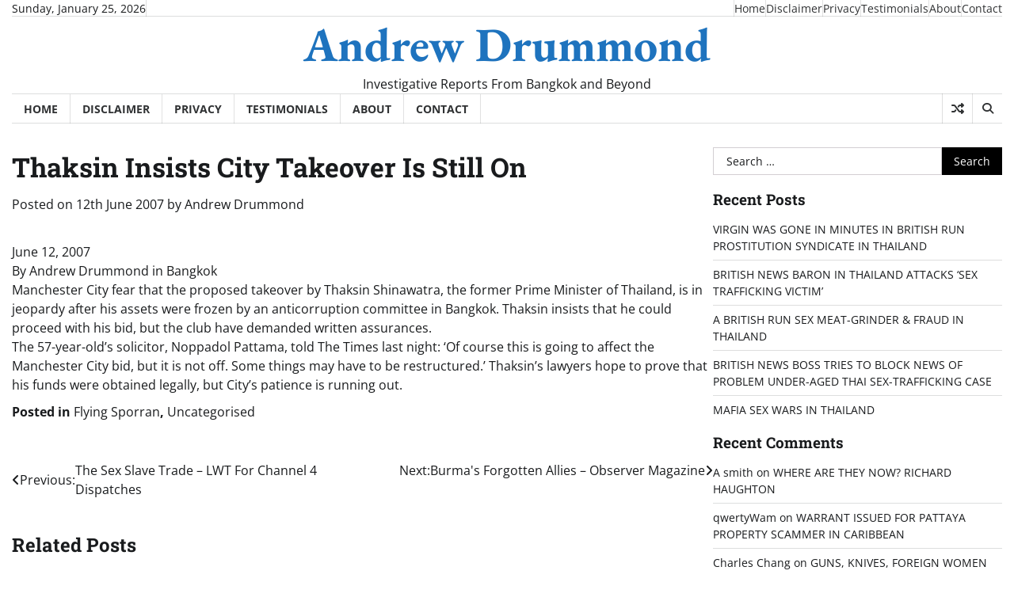

--- FILE ---
content_type: text/html; charset=UTF-8
request_url: https://www.andrew-drummond.news/thaksin-insists-city-takeover-is-sti/
body_size: 12359
content:
<!doctype html>
<html lang="en-GB">

<head>
	<meta charset="UTF-8">
	<meta name="viewport" content="width=device-width, initial-scale=1">
	<link rel="profile" href="https://gmpg.org/xfn/11">

	<title>Thaksin Insists City Takeover Is Still On &#8211; Andrew Drummond</title>
<meta name='robots' content='max-image-preview:large' />
<link rel='dns-prefetch' href='//www.andrew-drummond.news' />
<link rel="alternate" type="application/rss+xml" title="Andrew Drummond &raquo; Feed" href="https://www.andrew-drummond.news/feed/" />
<link rel="alternate" type="application/rss+xml" title="Andrew Drummond &raquo; Comments Feed" href="https://www.andrew-drummond.news/comments/feed/" />
<link rel="alternate" title="oEmbed (JSON)" type="application/json+oembed" href="https://www.andrew-drummond.news/wp-json/oembed/1.0/embed?url=https%3A%2F%2Fwww.andrew-drummond.news%2Fthaksin-insists-city-takeover-is-sti%2F" />
<link rel="alternate" title="oEmbed (XML)" type="text/xml+oembed" href="https://www.andrew-drummond.news/wp-json/oembed/1.0/embed?url=https%3A%2F%2Fwww.andrew-drummond.news%2Fthaksin-insists-city-takeover-is-sti%2F&#038;format=xml" />
<style id='wp-img-auto-sizes-contain-inline-css'>
img:is([sizes=auto i],[sizes^="auto," i]){contain-intrinsic-size:3000px 1500px}
/*# sourceURL=wp-img-auto-sizes-contain-inline-css */
</style>
<style id='wp-emoji-styles-inline-css'>

	img.wp-smiley, img.emoji {
		display: inline !important;
		border: none !important;
		box-shadow: none !important;
		height: 1em !important;
		width: 1em !important;
		margin: 0 0.07em !important;
		vertical-align: -0.1em !important;
		background: none !important;
		padding: 0 !important;
	}
/*# sourceURL=wp-emoji-styles-inline-css */
</style>
<style id='wp-block-library-inline-css'>
:root{--wp-block-synced-color:#7a00df;--wp-block-synced-color--rgb:122,0,223;--wp-bound-block-color:var(--wp-block-synced-color);--wp-editor-canvas-background:#ddd;--wp-admin-theme-color:#007cba;--wp-admin-theme-color--rgb:0,124,186;--wp-admin-theme-color-darker-10:#006ba1;--wp-admin-theme-color-darker-10--rgb:0,107,160.5;--wp-admin-theme-color-darker-20:#005a87;--wp-admin-theme-color-darker-20--rgb:0,90,135;--wp-admin-border-width-focus:2px}@media (min-resolution:192dpi){:root{--wp-admin-border-width-focus:1.5px}}.wp-element-button{cursor:pointer}:root .has-very-light-gray-background-color{background-color:#eee}:root .has-very-dark-gray-background-color{background-color:#313131}:root .has-very-light-gray-color{color:#eee}:root .has-very-dark-gray-color{color:#313131}:root .has-vivid-green-cyan-to-vivid-cyan-blue-gradient-background{background:linear-gradient(135deg,#00d084,#0693e3)}:root .has-purple-crush-gradient-background{background:linear-gradient(135deg,#34e2e4,#4721fb 50%,#ab1dfe)}:root .has-hazy-dawn-gradient-background{background:linear-gradient(135deg,#faaca8,#dad0ec)}:root .has-subdued-olive-gradient-background{background:linear-gradient(135deg,#fafae1,#67a671)}:root .has-atomic-cream-gradient-background{background:linear-gradient(135deg,#fdd79a,#004a59)}:root .has-nightshade-gradient-background{background:linear-gradient(135deg,#330968,#31cdcf)}:root .has-midnight-gradient-background{background:linear-gradient(135deg,#020381,#2874fc)}:root{--wp--preset--font-size--normal:16px;--wp--preset--font-size--huge:42px}.has-regular-font-size{font-size:1em}.has-larger-font-size{font-size:2.625em}.has-normal-font-size{font-size:var(--wp--preset--font-size--normal)}.has-huge-font-size{font-size:var(--wp--preset--font-size--huge)}.has-text-align-center{text-align:center}.has-text-align-left{text-align:left}.has-text-align-right{text-align:right}.has-fit-text{white-space:nowrap!important}#end-resizable-editor-section{display:none}.aligncenter{clear:both}.items-justified-left{justify-content:flex-start}.items-justified-center{justify-content:center}.items-justified-right{justify-content:flex-end}.items-justified-space-between{justify-content:space-between}.screen-reader-text{border:0;clip-path:inset(50%);height:1px;margin:-1px;overflow:hidden;padding:0;position:absolute;width:1px;word-wrap:normal!important}.screen-reader-text:focus{background-color:#ddd;clip-path:none;color:#444;display:block;font-size:1em;height:auto;left:5px;line-height:normal;padding:15px 23px 14px;text-decoration:none;top:5px;width:auto;z-index:100000}html :where(.has-border-color){border-style:solid}html :where([style*=border-top-color]){border-top-style:solid}html :where([style*=border-right-color]){border-right-style:solid}html :where([style*=border-bottom-color]){border-bottom-style:solid}html :where([style*=border-left-color]){border-left-style:solid}html :where([style*=border-width]){border-style:solid}html :where([style*=border-top-width]){border-top-style:solid}html :where([style*=border-right-width]){border-right-style:solid}html :where([style*=border-bottom-width]){border-bottom-style:solid}html :where([style*=border-left-width]){border-left-style:solid}html :where(img[class*=wp-image-]){height:auto;max-width:100%}:where(figure){margin:0 0 1em}html :where(.is-position-sticky){--wp-admin--admin-bar--position-offset:var(--wp-admin--admin-bar--height,0px)}@media screen and (max-width:600px){html :where(.is-position-sticky){--wp-admin--admin-bar--position-offset:0px}}

/*# sourceURL=wp-block-library-inline-css */
</style><style id='global-styles-inline-css'>
:root{--wp--preset--aspect-ratio--square: 1;--wp--preset--aspect-ratio--4-3: 4/3;--wp--preset--aspect-ratio--3-4: 3/4;--wp--preset--aspect-ratio--3-2: 3/2;--wp--preset--aspect-ratio--2-3: 2/3;--wp--preset--aspect-ratio--16-9: 16/9;--wp--preset--aspect-ratio--9-16: 9/16;--wp--preset--color--black: #000000;--wp--preset--color--cyan-bluish-gray: #abb8c3;--wp--preset--color--white: #ffffff;--wp--preset--color--pale-pink: #f78da7;--wp--preset--color--vivid-red: #cf2e2e;--wp--preset--color--luminous-vivid-orange: #ff6900;--wp--preset--color--luminous-vivid-amber: #fcb900;--wp--preset--color--light-green-cyan: #7bdcb5;--wp--preset--color--vivid-green-cyan: #00d084;--wp--preset--color--pale-cyan-blue: #8ed1fc;--wp--preset--color--vivid-cyan-blue: #0693e3;--wp--preset--color--vivid-purple: #9b51e0;--wp--preset--gradient--vivid-cyan-blue-to-vivid-purple: linear-gradient(135deg,rgb(6,147,227) 0%,rgb(155,81,224) 100%);--wp--preset--gradient--light-green-cyan-to-vivid-green-cyan: linear-gradient(135deg,rgb(122,220,180) 0%,rgb(0,208,130) 100%);--wp--preset--gradient--luminous-vivid-amber-to-luminous-vivid-orange: linear-gradient(135deg,rgb(252,185,0) 0%,rgb(255,105,0) 100%);--wp--preset--gradient--luminous-vivid-orange-to-vivid-red: linear-gradient(135deg,rgb(255,105,0) 0%,rgb(207,46,46) 100%);--wp--preset--gradient--very-light-gray-to-cyan-bluish-gray: linear-gradient(135deg,rgb(238,238,238) 0%,rgb(169,184,195) 100%);--wp--preset--gradient--cool-to-warm-spectrum: linear-gradient(135deg,rgb(74,234,220) 0%,rgb(151,120,209) 20%,rgb(207,42,186) 40%,rgb(238,44,130) 60%,rgb(251,105,98) 80%,rgb(254,248,76) 100%);--wp--preset--gradient--blush-light-purple: linear-gradient(135deg,rgb(255,206,236) 0%,rgb(152,150,240) 100%);--wp--preset--gradient--blush-bordeaux: linear-gradient(135deg,rgb(254,205,165) 0%,rgb(254,45,45) 50%,rgb(107,0,62) 100%);--wp--preset--gradient--luminous-dusk: linear-gradient(135deg,rgb(255,203,112) 0%,rgb(199,81,192) 50%,rgb(65,88,208) 100%);--wp--preset--gradient--pale-ocean: linear-gradient(135deg,rgb(255,245,203) 0%,rgb(182,227,212) 50%,rgb(51,167,181) 100%);--wp--preset--gradient--electric-grass: linear-gradient(135deg,rgb(202,248,128) 0%,rgb(113,206,126) 100%);--wp--preset--gradient--midnight: linear-gradient(135deg,rgb(2,3,129) 0%,rgb(40,116,252) 100%);--wp--preset--font-size--small: 12px;--wp--preset--font-size--medium: 20px;--wp--preset--font-size--large: 36px;--wp--preset--font-size--x-large: 42px;--wp--preset--font-size--regular: 16px;--wp--preset--font-size--larger: 36px;--wp--preset--font-size--huge: 48px;--wp--preset--spacing--20: 0.44rem;--wp--preset--spacing--30: 0.67rem;--wp--preset--spacing--40: 1rem;--wp--preset--spacing--50: 1.5rem;--wp--preset--spacing--60: 2.25rem;--wp--preset--spacing--70: 3.38rem;--wp--preset--spacing--80: 5.06rem;--wp--preset--shadow--natural: 6px 6px 9px rgba(0, 0, 0, 0.2);--wp--preset--shadow--deep: 12px 12px 50px rgba(0, 0, 0, 0.4);--wp--preset--shadow--sharp: 6px 6px 0px rgba(0, 0, 0, 0.2);--wp--preset--shadow--outlined: 6px 6px 0px -3px rgb(255, 255, 255), 6px 6px rgb(0, 0, 0);--wp--preset--shadow--crisp: 6px 6px 0px rgb(0, 0, 0);}:where(.is-layout-flex){gap: 0.5em;}:where(.is-layout-grid){gap: 0.5em;}body .is-layout-flex{display: flex;}.is-layout-flex{flex-wrap: wrap;align-items: center;}.is-layout-flex > :is(*, div){margin: 0;}body .is-layout-grid{display: grid;}.is-layout-grid > :is(*, div){margin: 0;}:where(.wp-block-columns.is-layout-flex){gap: 2em;}:where(.wp-block-columns.is-layout-grid){gap: 2em;}:where(.wp-block-post-template.is-layout-flex){gap: 1.25em;}:where(.wp-block-post-template.is-layout-grid){gap: 1.25em;}.has-black-color{color: var(--wp--preset--color--black) !important;}.has-cyan-bluish-gray-color{color: var(--wp--preset--color--cyan-bluish-gray) !important;}.has-white-color{color: var(--wp--preset--color--white) !important;}.has-pale-pink-color{color: var(--wp--preset--color--pale-pink) !important;}.has-vivid-red-color{color: var(--wp--preset--color--vivid-red) !important;}.has-luminous-vivid-orange-color{color: var(--wp--preset--color--luminous-vivid-orange) !important;}.has-luminous-vivid-amber-color{color: var(--wp--preset--color--luminous-vivid-amber) !important;}.has-light-green-cyan-color{color: var(--wp--preset--color--light-green-cyan) !important;}.has-vivid-green-cyan-color{color: var(--wp--preset--color--vivid-green-cyan) !important;}.has-pale-cyan-blue-color{color: var(--wp--preset--color--pale-cyan-blue) !important;}.has-vivid-cyan-blue-color{color: var(--wp--preset--color--vivid-cyan-blue) !important;}.has-vivid-purple-color{color: var(--wp--preset--color--vivid-purple) !important;}.has-black-background-color{background-color: var(--wp--preset--color--black) !important;}.has-cyan-bluish-gray-background-color{background-color: var(--wp--preset--color--cyan-bluish-gray) !important;}.has-white-background-color{background-color: var(--wp--preset--color--white) !important;}.has-pale-pink-background-color{background-color: var(--wp--preset--color--pale-pink) !important;}.has-vivid-red-background-color{background-color: var(--wp--preset--color--vivid-red) !important;}.has-luminous-vivid-orange-background-color{background-color: var(--wp--preset--color--luminous-vivid-orange) !important;}.has-luminous-vivid-amber-background-color{background-color: var(--wp--preset--color--luminous-vivid-amber) !important;}.has-light-green-cyan-background-color{background-color: var(--wp--preset--color--light-green-cyan) !important;}.has-vivid-green-cyan-background-color{background-color: var(--wp--preset--color--vivid-green-cyan) !important;}.has-pale-cyan-blue-background-color{background-color: var(--wp--preset--color--pale-cyan-blue) !important;}.has-vivid-cyan-blue-background-color{background-color: var(--wp--preset--color--vivid-cyan-blue) !important;}.has-vivid-purple-background-color{background-color: var(--wp--preset--color--vivid-purple) !important;}.has-black-border-color{border-color: var(--wp--preset--color--black) !important;}.has-cyan-bluish-gray-border-color{border-color: var(--wp--preset--color--cyan-bluish-gray) !important;}.has-white-border-color{border-color: var(--wp--preset--color--white) !important;}.has-pale-pink-border-color{border-color: var(--wp--preset--color--pale-pink) !important;}.has-vivid-red-border-color{border-color: var(--wp--preset--color--vivid-red) !important;}.has-luminous-vivid-orange-border-color{border-color: var(--wp--preset--color--luminous-vivid-orange) !important;}.has-luminous-vivid-amber-border-color{border-color: var(--wp--preset--color--luminous-vivid-amber) !important;}.has-light-green-cyan-border-color{border-color: var(--wp--preset--color--light-green-cyan) !important;}.has-vivid-green-cyan-border-color{border-color: var(--wp--preset--color--vivid-green-cyan) !important;}.has-pale-cyan-blue-border-color{border-color: var(--wp--preset--color--pale-cyan-blue) !important;}.has-vivid-cyan-blue-border-color{border-color: var(--wp--preset--color--vivid-cyan-blue) !important;}.has-vivid-purple-border-color{border-color: var(--wp--preset--color--vivid-purple) !important;}.has-vivid-cyan-blue-to-vivid-purple-gradient-background{background: var(--wp--preset--gradient--vivid-cyan-blue-to-vivid-purple) !important;}.has-light-green-cyan-to-vivid-green-cyan-gradient-background{background: var(--wp--preset--gradient--light-green-cyan-to-vivid-green-cyan) !important;}.has-luminous-vivid-amber-to-luminous-vivid-orange-gradient-background{background: var(--wp--preset--gradient--luminous-vivid-amber-to-luminous-vivid-orange) !important;}.has-luminous-vivid-orange-to-vivid-red-gradient-background{background: var(--wp--preset--gradient--luminous-vivid-orange-to-vivid-red) !important;}.has-very-light-gray-to-cyan-bluish-gray-gradient-background{background: var(--wp--preset--gradient--very-light-gray-to-cyan-bluish-gray) !important;}.has-cool-to-warm-spectrum-gradient-background{background: var(--wp--preset--gradient--cool-to-warm-spectrum) !important;}.has-blush-light-purple-gradient-background{background: var(--wp--preset--gradient--blush-light-purple) !important;}.has-blush-bordeaux-gradient-background{background: var(--wp--preset--gradient--blush-bordeaux) !important;}.has-luminous-dusk-gradient-background{background: var(--wp--preset--gradient--luminous-dusk) !important;}.has-pale-ocean-gradient-background{background: var(--wp--preset--gradient--pale-ocean) !important;}.has-electric-grass-gradient-background{background: var(--wp--preset--gradient--electric-grass) !important;}.has-midnight-gradient-background{background: var(--wp--preset--gradient--midnight) !important;}.has-small-font-size{font-size: var(--wp--preset--font-size--small) !important;}.has-medium-font-size{font-size: var(--wp--preset--font-size--medium) !important;}.has-large-font-size{font-size: var(--wp--preset--font-size--large) !important;}.has-x-large-font-size{font-size: var(--wp--preset--font-size--x-large) !important;}
/*# sourceURL=global-styles-inline-css */
</style>

<style id='classic-theme-styles-inline-css'>
/*! This file is auto-generated */
.wp-block-button__link{color:#fff;background-color:#32373c;border-radius:9999px;box-shadow:none;text-decoration:none;padding:calc(.667em + 2px) calc(1.333em + 2px);font-size:1.125em}.wp-block-file__button{background:#32373c;color:#fff;text-decoration:none}
/*# sourceURL=/wp-includes/css/classic-themes.min.css */
</style>
<link rel='stylesheet' id='contact-form-7-css' href='https://www.andrew-drummond.news/wp-content/plugins/contact-form-7/includes/css/styles.css?ver=6.1.2' media='all' />
<link rel='stylesheet' id='express-news-fonts-css' href='https://www.andrew-drummond.news/wp-content/fonts/0ef611b37c993756cd61e4c006a1c123.css' media='all' />
<link rel='stylesheet' id='express-news-slick-style-css' href='https://www.andrew-drummond.news/wp-content/themes/express-news/assets/css/slick.min.css?ver=1.8.0' media='all' />
<link rel='stylesheet' id='express-news-fontawesome-style-css' href='https://www.andrew-drummond.news/wp-content/themes/express-news/assets/css/fontawesome.min.css?ver=1.8.0' media='all' />
<link rel='stylesheet' id='express-news-endless-river-style-css' href='https://www.andrew-drummond.news/wp-content/themes/express-news/assets/css/endless-river.min.css?ver=1.8.0' media='all' />
<link rel='stylesheet' id='express-news-blocks-style-css' href='https://www.andrew-drummond.news/wp-content/themes/express-news/assets/css/blocks.min.css?ver=6.9' media='all' />
<link rel='stylesheet' id='express-news-style-css' href='https://www.andrew-drummond.news/wp-content/themes/express-news/style.css?ver=1.1.7' media='all' />
<script src="https://www.andrew-drummond.news/wp-includes/js/jquery/jquery.min.js?ver=3.7.1" id="jquery-core-js"></script>
<script src="https://www.andrew-drummond.news/wp-includes/js/jquery/jquery-migrate.min.js?ver=3.4.1" id="jquery-migrate-js"></script>
<link rel="https://api.w.org/" href="https://www.andrew-drummond.news/wp-json/" /><link rel="alternate" title="JSON" type="application/json" href="https://www.andrew-drummond.news/wp-json/wp/v2/posts/1697" /><link rel="EditURI" type="application/rsd+xml" title="RSD" href="https://www.andrew-drummond.news/xmlrpc.php?rsd" />
<meta name="generator" content="WordPress 6.9" />
<link rel="canonical" href="https://www.andrew-drummond.news/thaksin-insists-city-takeover-is-sti/" />
<link rel='shortlink' href='https://www.andrew-drummond.news/?p=1697' />

<style type="text/css" id="breadcrumb-trail-css">.trail-items li:not(:last-child):after {content: "/";}</style>
	<style type="text/css">

		/* Site title */
		.site-title a{
			color: #1e73be;
		}
		/* End Site title */

		/*Typography CSS*/

		
		
		
		
	/*End Typography CSS*/

</style>

	<style>.recentcomments a{display:inline !important;padding:0 !important;margin:0 !important;}</style>		<style type="text/css">
					.site-title a{
				color: #1e73be;
			}
				</style>
		</head>

<body class="wp-singular post-template-default single single-post postid-1697 single-format-standard wp-embed-responsive wp-theme-express-news right-sidebar section-header-6 light-mode">
		<div id="page" class="site">
		<a class="skip-link screen-reader-text" href="#primary-content">Skip to content</a>

		<div id="loader">
			<div class="loader-container">
				<div id="preloader">
					<div class="pre-loader-7"></div>
				</div>
			</div>
		</div><!-- #loader -->

		<header id="masthead" class="site-header">
										<div class="top-header">
					<div class="theme-wrapper">
						<div class="top-header-wrap">
							<div class="left-side">
								<div class="top-info">
									Sunday, January 25, 2026								</div>
							</div>
							<div class="right-side">
								<div class="top-menu">
									<div class="menu-topbottom-menu-container"><ul id="secondary-menu" class="menu"><li id="menu-item-12882" class="menu-item menu-item-type-custom menu-item-object-custom menu-item-home menu-item-12882"><a href="https://www.andrew-drummond.news">Home</a></li>
<li id="menu-item-10431" class="menu-item menu-item-type-post_type menu-item-object-page menu-item-10431"><a href="https://www.andrew-drummond.news/disclaimer/">Disclaimer</a></li>
<li id="menu-item-10432" class="menu-item menu-item-type-post_type menu-item-object-page menu-item-10432"><a href="https://www.andrew-drummond.news/privacy/">Privacy</a></li>
<li id="menu-item-15974" class="menu-item menu-item-type-post_type menu-item-object-page menu-item-15974"><a href="https://www.andrew-drummond.news/testimonals-andrew-drummond/">Testimonials</a></li>
<li id="menu-item-10428" class="menu-item menu-item-type-post_type menu-item-object-page menu-item-10428"><a href="https://www.andrew-drummond.news/abou/">About</a></li>
<li id="menu-item-10430" class="menu-item menu-item-type-post_type menu-item-object-page menu-item-10430"><a href="https://www.andrew-drummond.news/contac/">Contact</a></li>
</ul></div>								</div>
								<div class="social-icons">
																	</div>
							</div>
						</div>
					</div>
				</div>
						<div class="middle-header">
								<div class="theme-wrapper">
					<div class="middle-header-wrap  no-header-left-sidebar no-header-right-sidebar" style="background-image: url('')">
												<div class="site-branding">
														<div class="site-identity">
																	<p class="site-title"><a href="https://www.andrew-drummond.news/" rel="home">Andrew Drummond</a></p>
																		<p class="site-description">
										Investigative Reports From Bangkok and Beyond									</p>
															</div>
													</div><!-- .site-branding -->
											</div>
				</div>
			</div>
			<div class="header-outer-wrapper">
				<div class="adore-header">
					<div class="theme-wrapper">
						<div class="header-wrapper">
							<div class="header-nav-search">
								<div class="header-navigation">
									<nav id="site-navigation" class="main-navigation">
										<button class="menu-toggle" aria-controls="primary-menu" aria-expanded="false">
											<span></span>
											<span></span>
											<span></span>
										</button>
										<div class="menu-topbottom-menu-container"><ul id="primary-menu" class="menu"><li class="menu-item menu-item-type-custom menu-item-object-custom menu-item-home menu-item-12882"><a href="https://www.andrew-drummond.news">Home</a></li>
<li class="menu-item menu-item-type-post_type menu-item-object-page menu-item-10431"><a href="https://www.andrew-drummond.news/disclaimer/">Disclaimer</a></li>
<li class="menu-item menu-item-type-post_type menu-item-object-page menu-item-10432"><a href="https://www.andrew-drummond.news/privacy/">Privacy</a></li>
<li class="menu-item menu-item-type-post_type menu-item-object-page menu-item-15974"><a href="https://www.andrew-drummond.news/testimonals-andrew-drummond/">Testimonials</a></li>
<li class="menu-item menu-item-type-post_type menu-item-object-page menu-item-10428"><a href="https://www.andrew-drummond.news/abou/">About</a></li>
<li class="menu-item menu-item-type-post_type menu-item-object-page menu-item-10430"><a href="https://www.andrew-drummond.news/contac/">Contact</a></li>
</ul></div>									</nav><!-- #site-navigation -->
								</div>
								<div class="header-end">
									<div class="display-random-post">
																						<a href="https://www.andrew-drummond.news/the-phoney-lawyer-crime-investigation/" title="View Random Post">
													<i class="fas fa-random"></i>
												</a>
																					</div>
									<div class="navigation-search">
										<div class="navigation-search-wrap">
											<a href="#" title="Search" class="navigation-search-icon">
												<i class="fa fa-search"></i>
											</a>
											<div class="navigation-search-form">
												<form role="search" method="get" class="search-form" action="https://www.andrew-drummond.news/">
				<label>
					<span class="screen-reader-text">Search for:</span>
					<input type="search" class="search-field" placeholder="Search &hellip;" value="" name="s" />
				</label>
				<input type="submit" class="search-submit" value="Search" />
			</form>											</div>
										</div>
									</div>
								</div>
							</div>
						</div>
					</div>
				</div>
			</div>
		</header><!-- #masthead -->

		<div id="primary-content" class="primary-content">

			
				<div id="content" class="site-content theme-wrapper">
					<div class="theme-wrap">

					
<main id="primary" class="site-main">

	
<article id="post-1697" class="post-1697 post type-post status-publish format-standard hentry category-flying-sporran category-uncategorised">
			<header class="entry-header">
			<h1 class="entry-title">Thaksin Insists City Takeover Is Still On</h1>		</header><!-- .entry-header -->
					<div class="entry-meta">
				<span class="posted-on">Posted on <a href="https://www.andrew-drummond.news/thaksin-insists-city-takeover-is-sti/" rel="bookmark"><time class="entry-date published" datetime="2007-06-12T00:00:00+01:00">12th June 2007</time><time class="updated" datetime="2016-01-22T15:41:08+00:00">22nd January 2016</time></a></span><span class="byline"> by <span class="author vcard"><a class="url fn n" href="https://www.andrew-drummond.news/author/andrew-drummond/">Andrew Drummond</a></span></span>			</div><!-- .entry-meta -->
				
	
	<div class="entry-content">
		<p>June 12, 2007<br />By Andrew Drummond in Bangkok<br />Manchester City fear that the proposed takeover by Thaksin Shinawatra, the former Prime Minister of Thailand, is in jeopardy after his assets were frozen by an anticorruption committee in Bangkok. Thaksin insists that he could proceed with his bid, but the club have demanded written assurances.<br />The 57-year-old&#8217;s solicitor, Noppadol Pattama, told The Times last night: &#8216;Of course this is going to affect the Manchester City bid, but it is not off. Some things may have to be restructured.&#8217; Thaksin&#8217;s lawyers hope to prove that his funds were obtained legally, but City&#8217;s patience is running out.</p>
	</div><!-- .entry-content -->
	<footer class="entry-footer">
		<span class="cat-links">Posted in <a href="https://www.andrew-drummond.news/category/flying-sporran/" rel="category tag">Flying Sporran</a>, <a href="https://www.andrew-drummond.news/category/uncategorised/" rel="category tag">Uncategorised</a></span>	</footer><!-- .entry-footer -->
</article><!-- #post-1697 -->

	<nav class="navigation post-navigation" aria-label="Posts">
		<h2 class="screen-reader-text">Post navigation</h2>
		<div class="nav-links"><div class="nav-previous"><a href="https://www.andrew-drummond.news/the-sex-slave-trade-lwt-for-channel-4/" rel="prev"><span class="nav-subtitle">Previous:</span> <span class="nav-title">The Sex Slave Trade &#8211; LWT For Channel 4 Dispatches</span></a></div><div class="nav-next"><a href="https://www.andrew-drummond.news/burma-forgotten-allies-observer-magazine/" rel="next"><span class="nav-subtitle">Next:</span> <span class="nav-title">Burma&#39;s Forgotten Allies &#8211; Observer Magazine</span></a></div></div>
	</nav>				<div class="related-posts">
					<h2>Related Posts</h2>
					<div class="theme-archive-layout grid-layout grid-column-3">
													<article id="post-1683" class="post-1683 post type-post status-publish format-standard has-post-thumbnail hentry category-flying-sporran category-uncategorised">
								<div class="post-item post-grid">
									<div class="post-item-image">
										
		<div class="post-thumbnail">
			<img width="100" height="67" src="https://www.andrew-drummond.news/wp-content/uploads/2007/07/Sandakan_Mount_Kinabalu_1-1-100x67.jpg" class="attachment-post-thumbnail size-post-thumbnail wp-post-image" alt="" decoding="async" srcset="https://www.andrew-drummond.news/wp-content/uploads/2007/07/Sandakan_Mount_Kinabalu_1-1-100x67.jpg 100w, https://www.andrew-drummond.news/wp-content/uploads/2007/07/Sandakan_Mount_Kinabalu_1-1-300x200.jpg 300w, https://www.andrew-drummond.news/wp-content/uploads/2007/07/Sandakan_Mount_Kinabalu_1-1.jpg 394w" sizes="(max-width: 100px) 100vw, 100px" />		</div><!-- .post-thumbnail -->

											</div>
									<div class="post-item-content">
										<div class="entry-cat no-bg">
											<ul class="post-categories">
	<li><a href="https://www.andrew-drummond.news/category/flying-sporran/" rel="category tag">Flying Sporran</a></li>
	<li><a href="https://www.andrew-drummond.news/category/uncategorised/" rel="category tag">Uncategorised</a></li></ul>										</div>
										<h2 class="entry-title"><a href="https://www.andrew-drummond.news/britain-heroes-of-sandakan-remembered/" rel="bookmark">Britain&#39;s Heroes Of Sandakan Remembered 62 Years On</a></h2>										<ul class="entry-meta">
											<li class="post-author"> <a href="https://www.andrew-drummond.news/author/andrew-drummond/">Andrew Drummond</a></li>
											<li class="post-date"> <span class="far fa-calendar-alt"></span>23rd July 2007</li>
											<li class="post-comment"> <span class="far fa-comment"></span>0</li>
										</ul>
										<div class="post-content">
											<p>From Andrew DrummondRanau, Sabah, Malaysia, July 23 2007Pictures Andrew ChantThe haunting and jagged hulk of Mount Kinabalu towers over some of the most beautiful jungle [&hellip;]</p>
										</div><!-- post-content -->
									</div>
								</div>
							</article>
														<article id="post-1652" class="post-1652 post type-post status-publish format-standard has-post-thumbnail hentry category-flying-sporran category-investigations category-uncategorised">
								<div class="post-item post-grid">
									<div class="post-item-image">
										
		<div class="post-thumbnail">
			<img width="100" height="150" src="https://www.andrew-drummond.news/wp-content/uploads/2008/01/Carly_new2-1-100x150.jpg" class="attachment-post-thumbnail size-post-thumbnail wp-post-image" alt="" decoding="async" srcset="https://www.andrew-drummond.news/wp-content/uploads/2008/01/Carly_new2-1-100x150.jpg 100w, https://www.andrew-drummond.news/wp-content/uploads/2008/01/Carly_new2-1.jpg 145w" sizes="(max-width: 100px) 100vw, 100px" />		</div><!-- .post-thumbnail -->

											</div>
									<div class="post-item-content">
										<div class="entry-cat no-bg">
											<ul class="post-categories">
	<li><a href="https://www.andrew-drummond.news/category/flying-sporran/" rel="category tag">Flying Sporran</a></li>
	<li><a href="https://www.andrew-drummond.news/category/investigations/" rel="category tag">Investigations</a></li>
	<li><a href="https://www.andrew-drummond.news/category/uncategorised/" rel="category tag">Uncategorised</a></li></ul>										</div>
										<h2 class="entry-title"><a href="https://www.andrew-drummond.news/canadian-backpacker-admits-she-had-hi/" rel="bookmark">Canadian Backpacker Admits She Had Hit Thai Policeman</a></h2>										<ul class="entry-meta">
											<li class="post-author"> <a href="https://www.andrew-drummond.news/author/andrew-drummond/">Andrew Drummond</a></li>
											<li class="post-date"> <span class="far fa-calendar-alt"></span>10th January 2008</li>
											<li class="post-comment"> <span class="far fa-comment"></span>0</li>
										</ul>
										<div class="post-content">
											<p>&nbsp;Villagers contradict Canadian girl&#8217;s story &#8211; CBCPai Shooting Analysis &#8211; The NationCanadian Carly Reisig, who witnessed her best friend being shot to death by a [&hellip;]</p>
										</div><!-- post-content -->
									</div>
								</div>
							</article>
														<article id="post-929" class="post-929 post type-post status-publish format-standard has-post-thumbnail hentry category-brian-goudie category-drew-noyes category-flying-sporran category-gay category-uncategorised tag-parade tag-pattaya-provincial-court">
								<div class="post-item post-grid">
									<div class="post-item-image">
										
		<div class="post-thumbnail">
			<img width="100" height="131" src="https://www.andrew-drummond.news/wp-content/uploads/2013/09/Drew-and-Brian-gay-parade-7-100x131.jpg" class="attachment-post-thumbnail size-post-thumbnail wp-post-image" alt="" decoding="async" srcset="https://www.andrew-drummond.news/wp-content/uploads/2013/09/Drew-and-Brian-gay-parade-7-100x131.jpg 100w, https://www.andrew-drummond.news/wp-content/uploads/2013/09/Drew-and-Brian-gay-parade-7-229x300.jpg 229w, https://www.andrew-drummond.news/wp-content/uploads/2013/09/Drew-and-Brian-gay-parade-7.jpg 244w" sizes="(max-width: 100px) 100vw, 100px" />		</div><!-- .post-thumbnail -->

											</div>
									<div class="post-item-content">
										<div class="entry-cat no-bg">
											<ul class="post-categories">
	<li><a href="https://www.andrew-drummond.news/category/brian-goudie/" rel="category tag">Brian Goudie</a></li>
	<li><a href="https://www.andrew-drummond.news/category/drew-noyes/" rel="category tag">Drew Noyes</a></li>
	<li><a href="https://www.andrew-drummond.news/category/flying-sporran/" rel="category tag">Flying Sporran</a></li>
	<li><a href="https://www.andrew-drummond.news/category/gay/" rel="category tag">gay</a></li>
	<li><a href="https://www.andrew-drummond.news/category/uncategorised/" rel="category tag">Uncategorised</a></li></ul>										</div>
										<h2 class="entry-title"><a href="https://www.andrew-drummond.news/now-american-publisher-sues-over-gay/" rel="bookmark">NOW AMERICAN PUBLISHER SUES OVER GAY PARADE PHOTO</a></h2>										<ul class="entry-meta">
											<li class="post-author"> <a href="https://www.andrew-drummond.news/author/andrew-drummond/">Andrew Drummond</a></li>
											<li class="post-date"> <span class="far fa-calendar-alt"></span>25th September 2013</li>
											<li class="post-comment"> <span class="far fa-comment"></span>11</li>
										</ul>
										<div class="post-content">
											<p>-EVEN HIS LAWYERS MAY BE CHUCKLING AT THIS ONE- Just when I was beginning to lose count of the cases, Drew Noyes, the founder of [&hellip;]</p>
										</div><!-- post-content -->
									</div>
								</div>
							</article>
												</div>
				</div>
				
	</main><!-- #main -->

	
<aside id="secondary" class="widget-area">
	<section id="search-2" class="widget widget_search"><form role="search" method="get" class="search-form" action="https://www.andrew-drummond.news/">
				<label>
					<span class="screen-reader-text">Search for:</span>
					<input type="search" class="search-field" placeholder="Search &hellip;" value="" name="s" />
				</label>
				<input type="submit" class="search-submit" value="Search" />
			</form></section>
		<section id="recent-posts-2" class="widget widget_recent_entries">
		<h2 class="widget-title">Recent Posts</h2>
		<ul>
											<li>
					<a href="https://www.andrew-drummond.news/virgin-was-gone-in-minutes-in-british-run-prostitution-syndicate-in-thailand/">VIRGIN WAS GONE IN MINUTES IN BRITISH RUN PROSTITUTION SYNDICATE IN THAILAND</a>
									</li>
											<li>
					<a href="https://www.andrew-drummond.news/british-news-baron-in-thailand-attacks-sex-trafficking-victim/">BRITISH NEWS BARON IN THAILAND ATTACKS &#8216;SEX TRAFFICKING VICTIM&#8217;</a>
									</li>
											<li>
					<a href="https://www.andrew-drummond.news/a-british-run-sex-meat-grinder-fraud-in-thailand/">A BRITISH RUN SEX MEAT-GRINDER &amp; FRAUD IN THAILAND</a>
									</li>
											<li>
					<a href="https://www.andrew-drummond.news/british-news-boss-tries-to-block-news-of-problem-under-aged-thai-sex-trafficking-case/">BRITISH NEWS BOSS TRIES TO BLOCK NEWS OF PROBLEM UNDER-AGED THAI SEX-TRAFFICKING CASE</a>
									</li>
											<li>
					<a href="https://www.andrew-drummond.news/foreigners-at-war-in-thailand-in-under-aged-sex-trafficking-row/">MAFIA SEX WARS IN THAILAND</a>
									</li>
					</ul>

		</section><section id="recent-comments-2" class="widget widget_recent_comments"><h2 class="widget-title">Recent Comments</h2><ul id="recentcomments"><li class="recentcomments"><span class="comment-author-link">A smith</span> on <a href="https://www.andrew-drummond.news/where-are-they-now-richard-haughton/#comment-54962">WHERE ARE THEY NOW?  RICHARD HAUGHTON</a></li><li class="recentcomments"><span class="comment-author-link">qwertyWam</span> on <a href="https://www.andrew-drummond.news/21179-2/#comment-54745">WARRANT ISSUED FOR PATTAYA PROPERTY SCAMMER IN CARIBBEAN</a></li><li class="recentcomments"><span class="comment-author-link">Charles Chang</span> on <a href="https://www.andrew-drummond.news/guns-knives-foreign-women-and-dj-love/#comment-54694">GUNS, KNIVES, FOREIGN WOMEN AND (DJ) LOVE ON KOH TAO</a></li><li class="recentcomments"><span class="comment-author-link"><a href="https://kibbysblendedlife.com" class="url" rel="ugc external nofollow">kibbysblendedlife.com</a></span> on <a href="https://www.andrew-drummond.news/koh-tao-murders-page-one-comment-can/#comment-52429">KOH TAO MURDERS &#8211; PAGE ONE COMMENT &#8211; CAN THE BURMESE HAVE A FAIR TRIAL?</a></li><li class="recentcomments"><span class="comment-author-link">David</span> on <a href="https://www.andrew-drummond.news/brit-drugs-supremo-in-new-thai/#comment-49339">BRIT DRUGS SUPREMO IN NEW THAI CONTROVERSY</a></li></ul></section><section id="tag_cloud-3" class="widget widget_tag_cloud"><h2 class="widget-title">Click To Read About These Topics</h2><div class="tagcloud"><a href="https://www.andrew-drummond.news/category/alan-morison/" class="tag-cloud-link tag-link-70 tag-link-position-1" style="font-size: 8.8708133971292pt;" aria-label="Alan Morison (18 items)">Alan Morison</a>
<a href="https://www.andrew-drummond.news/category/alba-laws/" class="tag-cloud-link tag-link-594 tag-link-position-2" style="font-size: 8.8708133971292pt;" aria-label="Alba Laws (18 items)">Alba Laws</a>
<a href="https://www.andrew-drummond.news/category/andrew-drummond/" class="tag-cloud-link tag-link-71 tag-link-position-3" style="font-size: 11.684210526316pt;" aria-label="Andrew Drummond (49 items)">Andrew Drummond</a>
<a href="https://www.andrew-drummond.news/category/andy-hall/" class="tag-cloud-link tag-link-109 tag-link-position-4" style="font-size: 11.215311004785pt;" aria-label="Andy Hall (42 items)">Andy Hall</a>
<a href="https://www.andrew-drummond.news/category/boiler-rooms/" class="tag-cloud-link tag-link-10 tag-link-position-5" style="font-size: 9.2727272727273pt;" aria-label="boiler rooms (21 items)">boiler rooms</a>
<a href="https://www.andrew-drummond.news/category/brian-goudie/" class="tag-cloud-link tag-link-43 tag-link-position-6" style="font-size: 16.038277511962pt;" aria-label="Brian Goudie (223 items)">Brian Goudie</a>
<a href="https://www.andrew-drummond.news/category/british-embassy/" class="tag-cloud-link tag-link-668 tag-link-position-7" style="font-size: 8.200956937799pt;" aria-label="British Embassy (14 items)">British Embassy</a>
<a href="https://www.andrew-drummond.news/category/cambodia/" class="tag-cloud-link tag-link-754 tag-link-position-8" style="font-size: 8.200956937799pt;" aria-label="Cambodia. (14 items)">Cambodia.</a>
<a href="https://www.andrew-drummond.news/category/child-sexual-abuse/" class="tag-cloud-link tag-link-292 tag-link-position-9" style="font-size: 9.2727272727273pt;" aria-label="Child Sexual Abuse (21 items)">Child Sexual Abuse</a>
<a href="https://www.andrew-drummond.news/category/computer-crime-act/" class="tag-cloud-link tag-link-1046 tag-link-position-10" style="font-size: 8.3349282296651pt;" aria-label="Computer Crime Act (15 items)">Computer Crime Act</a>
<a href="https://www.andrew-drummond.news/category/david-hanks/" class="tag-cloud-link tag-link-100 tag-link-position-11" style="font-size: 13.626794258373pt;" aria-label="David Hanks (97 items)">David Hanks</a>
<a href="https://www.andrew-drummond.news/category/drew-noyes/" class="tag-cloud-link tag-link-13 tag-link-position-12" style="font-size: 17.11004784689pt;" aria-label="Drew Noyes (321 items)">Drew Noyes</a>
<a href="https://www.andrew-drummond.news/category/drew-walter-noyes/" class="tag-cloud-link tag-link-89 tag-link-position-13" style="font-size: 12.086124401914pt;" aria-label="Drew Walter Noyes (57 items)">Drew Walter Noyes</a>
<a href="https://www.andrew-drummond.news/category/drugs/" class="tag-cloud-link tag-link-373 tag-link-position-14" style="font-size: 8.7368421052632pt;" aria-label="drugs (17 items)">drugs</a>
<a href="https://www.andrew-drummond.news/category/fake-lawyer/" class="tag-cloud-link tag-link-148 tag-link-position-15" style="font-size: 9.2727272727273pt;" aria-label="fake lawyer (21 items)">fake lawyer</a>
<a href="https://www.andrew-drummond.news/category/flying-sporran/" class="tag-cloud-link tag-link-1179 tag-link-position-16" style="font-size: 18.851674641148pt;" aria-label="Flying Sporran (588 items)">Flying Sporran</a>
<a href="https://www.andrew-drummond.news/category/fraud/" class="tag-cloud-link tag-link-169 tag-link-position-17" style="font-size: 10.411483253589pt;" aria-label="fraud (31 items)">fraud</a>
<a href="https://www.andrew-drummond.news/category/general-news/" class="tag-cloud-link tag-link-1517 tag-link-position-18" style="font-size: 17.444976076555pt;" aria-label="General News (362 items)">General News</a>
<a href="https://www.andrew-drummond.news/category/hannah-witheridge/" class="tag-cloud-link tag-link-163 tag-link-position-19" style="font-size: 12.287081339713pt;" aria-label="Hannah Witheridge (61 items)">Hannah Witheridge</a>
<a href="https://www.andrew-drummond.news/category/hannah-witheridge-and-david-miller/" class="tag-cloud-link tag-link-714 tag-link-position-20" style="font-size: 10.210526315789pt;" aria-label="Hannah Witheridge and David Miller (29 items)">Hannah Witheridge and David Miller</a>
<a href="https://www.andrew-drummond.news/category/hua-hin/" class="tag-cloud-link tag-link-326 tag-link-position-21" style="font-size: 8.3349282296651pt;" aria-label="Hua Hin (15 items)">Hua Hin</a>
<a href="https://www.andrew-drummond.news/category/human-rights-watch/" class="tag-cloud-link tag-link-317 tag-link-position-22" style="font-size: 9.1387559808612pt;" aria-label="Human Rights Watch (20 items)">Human Rights Watch</a>
<a href="https://www.andrew-drummond.news/category/investigations/" class="tag-cloud-link tag-link-1512 tag-link-position-23" style="font-size: 15.904306220096pt;" aria-label="Investigations (212 items)">Investigations</a>
<a href="https://www.andrew-drummond.news/category/jack-hansen-bartel/" class="tag-cloud-link tag-link-3 tag-link-position-24" style="font-size: 9.6746411483254pt;" aria-label="Jack Hansen-Bartel (24 items)">Jack Hansen-Bartel</a>
<a href="https://www.andrew-drummond.news/category/koh-tao-murders/" class="tag-cloud-link tag-link-111 tag-link-position-25" style="font-size: 10.612440191388pt;" aria-label="Koh Tao Murders (34 items)">Koh Tao Murders</a>
<a href="https://www.andrew-drummond.news/category/leo-del-pinto/" class="tag-cloud-link tag-link-96 tag-link-position-26" style="font-size: 8.200956937799pt;" aria-label="Leo Del Pinto (14 items)">Leo Del Pinto</a>
<a href="https://www.andrew-drummond.news/category/lm-managed-performance-fund/" class="tag-cloud-link tag-link-722 tag-link-position-27" style="font-size: 8.7368421052632pt;" aria-label="LM Managed Performance Fund (17 items)">LM Managed Performance Fund</a>
<a href="https://www.andrew-drummond.news/category/murder/" class="tag-cloud-link tag-link-35 tag-link-position-28" style="font-size: 12.354066985646pt;" aria-label="murder (62 items)">murder</a>
<a href="https://www.andrew-drummond.news/category/murders/" class="tag-cloud-link tag-link-441 tag-link-position-29" style="font-size: 8.7368421052632pt;" aria-label="murders (17 items)">murders</a>
<a href="https://www.andrew-drummond.news/category/natural-fruit/" class="tag-cloud-link tag-link-181 tag-link-position-30" style="font-size: 8.3349282296651pt;" aria-label="Natural Fruit (15 items)">Natural Fruit</a>
<a href="https://www.andrew-drummond.news/category/niels-colov/" class="tag-cloud-link tag-link-231 tag-link-position-31" style="font-size: 11.416267942584pt;" aria-label="Niels Colov (45 items)">Niels Colov</a>
<a href="https://www.andrew-drummond.news/category/one-stop-legal-services/" class="tag-cloud-link tag-link-14 tag-link-position-32" style="font-size: 8pt;" aria-label="One Stop Legal Services (13 items)">One Stop Legal Services</a>
<a href="https://www.andrew-drummond.news/category/one-stop-service-center/" class="tag-cloud-link tag-link-15 tag-link-position-33" style="font-size: 9.4066985645933pt;" aria-label="One Stop Service Center (22 items)">One Stop Service Center</a>
<a href="https://www.andrew-drummond.news/category/pattaya/" class="tag-cloud-link tag-link-16 tag-link-position-34" style="font-size: 13.224880382775pt;" aria-label="Pattaya (85 items)">Pattaya</a>
<a href="https://www.andrew-drummond.news/category/pattaya-times/" class="tag-cloud-link tag-link-600 tag-link-position-35" style="font-size: 13.827751196172pt;" aria-label="pattaya times (103 items)">pattaya times</a>
<a href="https://www.andrew-drummond.news/category/peter-drake/" class="tag-cloud-link tag-link-723 tag-link-position-36" style="font-size: 8.200956937799pt;" aria-label="Peter Drake (14 items)">Peter Drake</a>
<a href="https://www.andrew-drummond.news/category/phuket/" class="tag-cloud-link tag-link-151 tag-link-position-37" style="font-size: 10.076555023923pt;" aria-label="Phuket (28 items)">Phuket</a>
<a href="https://www.andrew-drummond.news/category/raymond-chang/" class="tag-cloud-link tag-link-5 tag-link-position-38" style="font-size: 8.200956937799pt;" aria-label="Raymond Chang (14 items)">Raymond Chang</a>
<a href="https://www.andrew-drummond.news/category/raymond-nobu-chang/" class="tag-cloud-link tag-link-6 tag-link-position-39" style="font-size: 8.5358851674641pt;" aria-label="Raymond Nobu Chang (16 items)">Raymond Nobu Chang</a>
<a href="https://www.andrew-drummond.news/category/scam/" class="tag-cloud-link tag-link-132 tag-link-position-40" style="font-size: 8.200956937799pt;" aria-label="scam (14 items)">scam</a>
<a href="https://www.andrew-drummond.news/category/scammers/" class="tag-cloud-link tag-link-268 tag-link-position-41" style="font-size: 9.1387559808612pt;" aria-label="scammers (20 items)">scammers</a>
<a href="https://www.andrew-drummond.news/category/uncategorised/" class="tag-cloud-link tag-link-1 tag-link-position-42" style="font-size: 22pt;" aria-label="Uncategorised (1,723 items)">Uncategorised</a>
<a href="https://www.andrew-drummond.news/category/wanrapa-boonsu/" class="tag-cloud-link tag-link-18 tag-link-position-43" style="font-size: 13.961722488038pt;" aria-label="Wanrapa Boonsu (109 items)">Wanrapa Boonsu</a>
<a href="https://www.andrew-drummond.news/category/wolves-of-bangkok/" class="tag-cloud-link tag-link-877 tag-link-position-44" style="font-size: 8.200956937799pt;" aria-label="Wolves of Bangkok (14 items)">Wolves of Bangkok</a>
<a href="https://www.andrew-drummond.news/category/zaw-lin/" class="tag-cloud-link tag-link-113 tag-link-position-45" style="font-size: 8.3349282296651pt;" aria-label="Zaw Lin (15 items)">Zaw Lin</a></div>
</section></aside><!-- #secondary -->

</div>

</div>
</div><!-- #content -->


<footer id="colophon" class="site-footer">
		<div class="bottom-footer">
		<div class="theme-wrapper">
			<div class="bottom-footer-info">
				<div class="site-info">
					<span>
						Copyright &copy; 2026 <a href="https://www.andrew-drummond.news/">Andrew Drummond</a>						Theme: Express News By <a href="https://adorethemes.com/">Adore Themes</a>.					</span>	
				</div><!-- .site-info -->
			</div>
		</div>
	</div>

</footer><!-- #colophon -->

	<a href="#" id="scroll-to-top" class="express-news-scroll-to-top"><i class="fas fa-chevron-up"></i></a>		

</div><!-- #page -->

<script type="speculationrules">
{"prefetch":[{"source":"document","where":{"and":[{"href_matches":"/*"},{"not":{"href_matches":["/wp-*.php","/wp-admin/*","/wp-content/uploads/*","/wp-content/*","/wp-content/plugins/*","/wp-content/themes/express-news/*","/*\\?(.+)"]}},{"not":{"selector_matches":"a[rel~=\"nofollow\"]"}},{"not":{"selector_matches":".no-prefetch, .no-prefetch a"}}]},"eagerness":"conservative"}]}
</script>
<script src="https://www.andrew-drummond.news/wp-includes/js/dist/hooks.min.js?ver=dd5603f07f9220ed27f1" id="wp-hooks-js"></script>
<script src="https://www.andrew-drummond.news/wp-includes/js/dist/i18n.min.js?ver=c26c3dc7bed366793375" id="wp-i18n-js"></script>
<script id="wp-i18n-js-after">
wp.i18n.setLocaleData( { 'text direction\u0004ltr': [ 'ltr' ] } );
//# sourceURL=wp-i18n-js-after
</script>
<script src="https://www.andrew-drummond.news/wp-content/plugins/contact-form-7/includes/swv/js/index.js?ver=6.1.2" id="swv-js"></script>
<script id="contact-form-7-js-translations">
( function( domain, translations ) {
	var localeData = translations.locale_data[ domain ] || translations.locale_data.messages;
	localeData[""].domain = domain;
	wp.i18n.setLocaleData( localeData, domain );
} )( "contact-form-7", {"translation-revision-date":"2024-05-21 11:58:24+0000","generator":"GlotPress\/4.0.1","domain":"messages","locale_data":{"messages":{"":{"domain":"messages","plural-forms":"nplurals=2; plural=n != 1;","lang":"en_GB"},"Error:":["Error:"]}},"comment":{"reference":"includes\/js\/index.js"}} );
//# sourceURL=contact-form-7-js-translations
</script>
<script id="contact-form-7-js-before">
var wpcf7 = {
    "api": {
        "root": "https:\/\/www.andrew-drummond.news\/wp-json\/",
        "namespace": "contact-form-7\/v1"
    }
};
//# sourceURL=contact-form-7-js-before
</script>
<script src="https://www.andrew-drummond.news/wp-content/plugins/contact-form-7/includes/js/index.js?ver=6.1.2" id="contact-form-7-js"></script>
<script src="https://www.andrew-drummond.news/wp-content/themes/express-news/assets/js/navigation.min.js?ver=1.1.7" id="express-news-navigation-js"></script>
<script src="https://www.andrew-drummond.news/wp-content/themes/express-news/assets/js/slick.min.js?ver=1.8.0" id="express-news-slick-script-js"></script>
<script src="https://www.andrew-drummond.news/wp-content/themes/express-news/assets/js/endless-river.min.js?ver=1.8.0" id="express-news-endless-river-script-js"></script>
<script src="https://www.andrew-drummond.news/wp-content/themes/express-news/assets/js/custom.min.js?ver=1.1.7" id="express-news-custom-script-js"></script>
<script id="wp-emoji-settings" type="application/json">
{"baseUrl":"https://s.w.org/images/core/emoji/17.0.2/72x72/","ext":".png","svgUrl":"https://s.w.org/images/core/emoji/17.0.2/svg/","svgExt":".svg","source":{"concatemoji":"https://www.andrew-drummond.news/wp-includes/js/wp-emoji-release.min.js?ver=6.9"}}
</script>
<script type="module">
/*! This file is auto-generated */
const a=JSON.parse(document.getElementById("wp-emoji-settings").textContent),o=(window._wpemojiSettings=a,"wpEmojiSettingsSupports"),s=["flag","emoji"];function i(e){try{var t={supportTests:e,timestamp:(new Date).valueOf()};sessionStorage.setItem(o,JSON.stringify(t))}catch(e){}}function c(e,t,n){e.clearRect(0,0,e.canvas.width,e.canvas.height),e.fillText(t,0,0);t=new Uint32Array(e.getImageData(0,0,e.canvas.width,e.canvas.height).data);e.clearRect(0,0,e.canvas.width,e.canvas.height),e.fillText(n,0,0);const a=new Uint32Array(e.getImageData(0,0,e.canvas.width,e.canvas.height).data);return t.every((e,t)=>e===a[t])}function p(e,t){e.clearRect(0,0,e.canvas.width,e.canvas.height),e.fillText(t,0,0);var n=e.getImageData(16,16,1,1);for(let e=0;e<n.data.length;e++)if(0!==n.data[e])return!1;return!0}function u(e,t,n,a){switch(t){case"flag":return n(e,"\ud83c\udff3\ufe0f\u200d\u26a7\ufe0f","\ud83c\udff3\ufe0f\u200b\u26a7\ufe0f")?!1:!n(e,"\ud83c\udde8\ud83c\uddf6","\ud83c\udde8\u200b\ud83c\uddf6")&&!n(e,"\ud83c\udff4\udb40\udc67\udb40\udc62\udb40\udc65\udb40\udc6e\udb40\udc67\udb40\udc7f","\ud83c\udff4\u200b\udb40\udc67\u200b\udb40\udc62\u200b\udb40\udc65\u200b\udb40\udc6e\u200b\udb40\udc67\u200b\udb40\udc7f");case"emoji":return!a(e,"\ud83e\u1fac8")}return!1}function f(e,t,n,a){let r;const o=(r="undefined"!=typeof WorkerGlobalScope&&self instanceof WorkerGlobalScope?new OffscreenCanvas(300,150):document.createElement("canvas")).getContext("2d",{willReadFrequently:!0}),s=(o.textBaseline="top",o.font="600 32px Arial",{});return e.forEach(e=>{s[e]=t(o,e,n,a)}),s}function r(e){var t=document.createElement("script");t.src=e,t.defer=!0,document.head.appendChild(t)}a.supports={everything:!0,everythingExceptFlag:!0},new Promise(t=>{let n=function(){try{var e=JSON.parse(sessionStorage.getItem(o));if("object"==typeof e&&"number"==typeof e.timestamp&&(new Date).valueOf()<e.timestamp+604800&&"object"==typeof e.supportTests)return e.supportTests}catch(e){}return null}();if(!n){if("undefined"!=typeof Worker&&"undefined"!=typeof OffscreenCanvas&&"undefined"!=typeof URL&&URL.createObjectURL&&"undefined"!=typeof Blob)try{var e="postMessage("+f.toString()+"("+[JSON.stringify(s),u.toString(),c.toString(),p.toString()].join(",")+"));",a=new Blob([e],{type:"text/javascript"});const r=new Worker(URL.createObjectURL(a),{name:"wpTestEmojiSupports"});return void(r.onmessage=e=>{i(n=e.data),r.terminate(),t(n)})}catch(e){}i(n=f(s,u,c,p))}t(n)}).then(e=>{for(const n in e)a.supports[n]=e[n],a.supports.everything=a.supports.everything&&a.supports[n],"flag"!==n&&(a.supports.everythingExceptFlag=a.supports.everythingExceptFlag&&a.supports[n]);var t;a.supports.everythingExceptFlag=a.supports.everythingExceptFlag&&!a.supports.flag,a.supports.everything||((t=a.source||{}).concatemoji?r(t.concatemoji):t.wpemoji&&t.twemoji&&(r(t.twemoji),r(t.wpemoji)))});
//# sourceURL=https://www.andrew-drummond.news/wp-includes/js/wp-emoji-loader.min.js
</script>

<script defer src="https://static.cloudflareinsights.com/beacon.min.js/vcd15cbe7772f49c399c6a5babf22c1241717689176015" integrity="sha512-ZpsOmlRQV6y907TI0dKBHq9Md29nnaEIPlkf84rnaERnq6zvWvPUqr2ft8M1aS28oN72PdrCzSjY4U6VaAw1EQ==" data-cf-beacon='{"version":"2024.11.0","token":"9844e4d5f90f4786897586d85795fdec","r":1,"server_timing":{"name":{"cfCacheStatus":true,"cfEdge":true,"cfExtPri":true,"cfL4":true,"cfOrigin":true,"cfSpeedBrain":true},"location_startswith":null}}' crossorigin="anonymous"></script>
</body>
</html>
